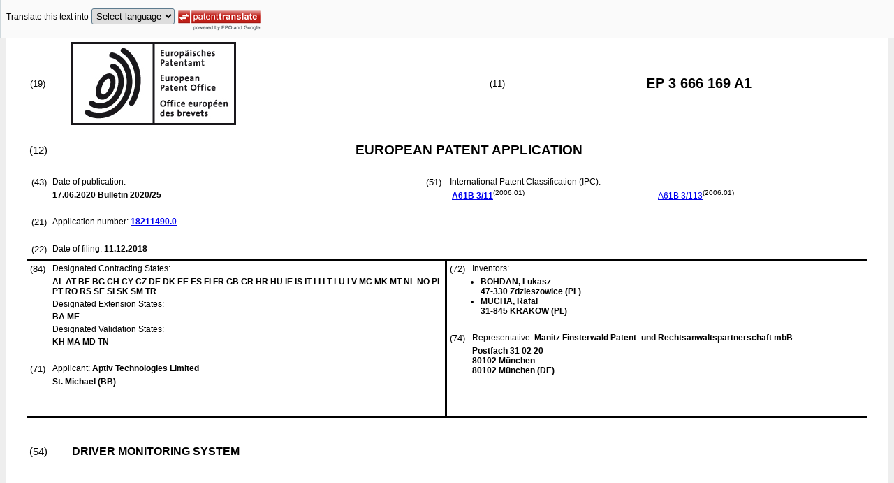

--- FILE ---
content_type: text/html
request_url: https://data.epo.org/publication-server/rest/v1.0/publication-dates/20200617/patents/EP3666169NWA1/document.html
body_size: 7910
content:
<!DOCTYPE html
  PUBLIC "-//W3C//DTD HTML 4.01 Transitional//EN" "http://www.w3.org/TR/html4/loose.dtd">
<html>
   <head>
      <meta http-equiv="Content-Type" content="text/html; charset=UTF-8">
      <meta name="description" content="DRIVER MONITORING SYSTEM - Patent 3666169">
      <title>DRIVER MONITORING SYSTEM - Patent 3666169</title>
      <link rel="stylesheet" type="text/css" href="https://data.epo.org/publication-server/css/ep-patent.css"><script type="text/javascript" src="https://data.epo.org/publication-server/js/resources.js"></script><script type="text/javascript" src="https://data.epo.org/publication-server/js/third-party/eventsource.0.0.12.min.js"></script><script type="text/javascript" src="https://data.epo.org/publication-server/js/third-party/jquery-1.9.0.min.js"></script><script type="text/javascript" src="https://data.epo.org/publication-server/js/third-party/jquery.i18n.properties-min-1.0.9.js"></script><script type="text/javascript" src="https://data.epo.org/publication-server/js/machine-translation-min-1.8.3.js"></script><script type="text/javascript">
            
        // The resources.js has generated a "language" variable in the global scope containing the user's interface language.
        $(document).ready(function () {
          // The Publication Server provides its own proxy to the translation service.
	epo.translate.configuration.serviceUrl = "https://data.epo.org/publication-server/pt";
        // Display the Publication Server disclaimer in the toolbar only in maximized view
        epo.translate.configuration.disclaimer = ! ! epo.util.UriUtils.getParameterByName("disclaimer");
        // Define event handlers in order to notify the publication server wrapping page about user actions in the toolbar in the iframe
        var handlers = {
          onToolbarInitialized: function (disclaimer) {
            if (! ! parent && ! ! parent.onToolbarInitialized) {
              parent.onToolbarInitialized(disclaimer);
            }
          },
          onTranslationReset: function (disclaimer) {
            if (! ! parent && ! ! parent.onTranslationReset) {
              parent.onTranslationReset(disclaimer);
            }
          },
          onTranslationStarted: function (language, disclaimer) {
            if (! ! parent && ! ! parent.onTranslationStarted) {
              parent.onTranslationStarted(language, disclaimer);
            }
          }
        };
	var path = "2020/25/DOC/EPNWA1/EP18211490NWA1/EP18211490NWA1.xml";
  var lang = "en";
	// EPO provides the translate image
	//epo.translate.configuration.translateImageUrl = "https://data.epo.org/publication-server/proxy/https://www.epo.org/images/epo_google_translate.gif";
        // Initialize the EPO machine translation toolbar
        new epo.translate.MachineTranslation(path, lang, null, $, "epo_translation_toolbar", "patent-content", language, handlers).initialize();
});

        </script></head>
   <body class="t1" lang="en">
      <div id="epo_translation_toolbar"></div>
      <div id="patent-content">
         <table width="100%">
            <tr>
               <td width="55%">
                  <table width="100%" cellspacing="0">
                     <tbody>
                        <tr>
                           <td valign="middle" class="ci2 skiptranslate">(19)</td>
                           <td valign="middle" class="skiptranslate"><img src="https://data.epo.org/publication-server/img/EPO_BL_WORD.jpg"></td>
                        </tr>
                     </tbody>
                  </table>
               </td>
               <td width="5%" class="ci2 skiptranslate">(11)</td>
               <td width="40%" class="inid_11 skiptranslate">EP&nbsp;3&nbsp;666&nbsp;169&nbsp;A1</td>
            </tr>
         </table><br><table width="100%">
            <tr>
               <td width="5%" class="ci1 skiptranslate">(12)</td>
               <td width="95%" class="inid_12">EUROPEAN PATENT APPLICATION</td>
            </tr>
         </table><br><table width="100%">
            <tr>
               <td class="t2c1">
                  <table width="100%">
                     <tr>
                        <td valign="top" width="5%" class="ci2 skiptranslate">(43)</td>
                        <td valign="top" width="95%" class="t2">Date of publication:</td>
                     </tr>
                     <tr>
                        <td></td>
                        <td class="t2 bold skiptranslate"><span class="skiptranslate">17.06.2020</span>&nbsp;Bulletin&nbsp;2020/25</td>
                     </tr>
                  </table><br><table width="100%">
                     <tr>
                        <td valign="top" width="5%" class="ci2 skiptranslate">(21)</td>
                        <td valign="top" width="95%" class="t2">Application number: <span class="bold skiptranslate"><a href="https://register.epo.org/application?number=EP18211490&amp;tab=main&amp;lng=en" TARGET="_blank">18211490.0</a></span></td>
                     </tr>
                  </table><br><table width="100%">
                     <tr>
                        <td valign="top" width="5%" class="ci2 skiptranslate">(22)</td>
                        <td valign="top" width="95%" class="t2">Date of filing:<span class="bold skiptranslate">&nbsp;<span class="skiptranslate">11.12.2018</span></span></td>
                     </tr>
                  </table>
               </td>
               <td class="t2c2">
                  <table width="100%">
                     <tr>
                        <td valign="top" width="5%" class="ci2 skiptranslate">(51)</td>
                        <td valign="top" width="95%" class="t2">International Patent Classification (IPC):&nbsp;
                           <table width="100%">
                              <tr>
                                 <td valign="top" width="50%" class="t2 skiptranslate"><span style="font-weight:bold"><a href="http://www.wipo.int/ipcpub/?level=a&amp;lang=en&amp;symbol=A61B0003110000&amp;priorityorder=yes&amp;refresh=page&amp;version=20060101" target="_blank">A61B<span class="tps">&nbsp;</span>3/11</a></span><sup>(2006.01)</sup><br></td>
                                 <td valign="top" width="50%" class="t2 skiptranslate"><span><a href="http://www.wipo.int/ipcpub/?level=a&amp;lang=en&amp;symbol=A61B0003113000&amp;priorityorder=yes&amp;refresh=page&amp;version=20060101" target="_blank">A61B<span class="tps">&nbsp;</span>3/113</a></span><sup>(2006.01)</sup><br></td>
                              </tr>
                           </table>
                        </td>
                     </tr>
                  </table>
               </td>
            </tr>
         </table>
         <table width="100%" cellspacing="0">
            <tr>
               <td valign="top" width="50%" cellspacing="0" style="border-top:3px solid black; border-right:3px solid black">
                  <table width="100%">
                     <tr>
                        <td valign="top" width="5%" class="ci2 skiptranslate">(84)</td>
                        <td valign="top" width="95%" class="t2">Designated Contracting States:</td>
                     </tr>
                     <tr>
                        <td></td>
                        <td class="t2 bold skiptranslate">AL AT BE BG CH CY CZ DE DK EE ES FI FR GB GR HR HU IE IS IT LI LT LU LV MC MK MT NL
                           NO PL PT RO RS SE SI SK SM TR </td>
                     </tr>
                     <tr>
                        <td></td>
                        <td class="t2">Designated Extension States:</td>
                     </tr>
                     <tr>
                        <td></td>
                        <td class="t2 bold skiptranslate">BA ME </td>
                     </tr>
                     <tr>
                        <td></td>
                        <td class="t2">Designated Validation States:</td>
                     </tr>
                     <tr>
                        <td></td>
                        <td valign="top" class="t2 bold skiptranslate">KH MA MD TN </td>
                     </tr>
                  </table><br><table width="100%">
                     <tr>
                        <td valign="top" width="5%" class="ci2 skiptranslate">(71)</td>
                        <td valign="top" width="95%" class="t2">Applicant: <span class="bold skiptranslate">Aptiv Technologies Limited</span></td>
                     </tr>
                     <tr>
                        <td></td>
                        <td class="t2 bold skiptranslate">St. Michael&nbsp;(BB)</td>
                     </tr>
                  </table><br></td>
               <td valign="top" width="50%" style="border-top:3px solid black">
                  <table width="100%">
                     <tr>
                        <td valign="top" width="5%" class="ci2 skiptranslate">(72)</td>
                        <td valign="top" width="95%" class="t2">Inventors:</td>
                     </tr>
                     <tr>
                        <td></td>
                        <td class="t2 bold skiptranslate">
                           <ul class="li2">
                              <li>BOHDAN, Lukasz<br>47-330 Zdzieszowice&nbsp;(PL)</li>
                              <li>MUCHA, Rafal<br>31-845 KRAKOW&nbsp;(PL)</li>
                           </ul>
                        </td>
                     </tr>
                  </table><br><table width="100%">
                     <tr>
                        <td valign="top" width="5%" class="ci2 skiptranslate">(74)</td>
                        <td valign="top" width="95%" class="t2">Representative: <span class="bold skiptranslate">Manitz Finsterwald 
                              Patent- und Rechtsanwaltspartnerschaft mbB&nbsp;</span></td>
                     </tr>
                     <tr>
                        <td></td>
                        <td class="t2 bold skiptranslate">Postfach 31 02 20<br>80102 München<br>80102 München&nbsp;(DE)</td>
                     </tr>
                  </table><br></td>
            </tr>
            <tr>
               <td style="border-bottom:3px solid black; border-right:3px solid black ">&nbsp;</td>
               <td valign="bottom" style="border-bottom:3px solid black">&nbsp;</td>
            </tr>
         </table>
         <div><br><br><table width="100%">
               <tr>
                  <td width="5%" class="ci1 skiptranslate">(54)</td>
                  <td class="t1 bold">DRIVER MONITORING SYSTEM</td>
               </tr>
            </table><br><br></div>
         <div>
            <table width="100%">
               <tr>
                  <td width="50%" class="t2"><span class="ci2 skiptranslate"><a name="ABSTRACT">(57)</a></span>&nbsp;A driver monitoring system (10) for a motor vehicle configured to track pupil of
                     a driver (12) of the motor vehicle comprises a first camera device (14) including
                     a first main optical axis (O<sub>1</sub>), said first camera device (14) being configured to capture a first set of images
                     of the pupils of the driver (12); a first illumination device (16) including a first
                     main light axis (L<sub>1</sub>), said first illumination device (16) being configured to illuminate the pupils of
                     the driver (12) during a capture operation of the first set of images; a second camera
                     device (18) including a second main optical axis (O<sub>2</sub>), said second camera device (18) being configured to capture a second set of images
                     of the pupil of the driver (12); a second illumination device (20) including a second
                     main light axis (L<sub>2</sub>), said second illumination device (20) being configured to illuminate the pupil of
                     the driver (12) during a capture operation of the second set of images; a first camera
                     assembly (22) comprising the first camera device (14) and the second illumination
                     device (20); and a second camera assembly (24) comprising the second camera device
                     (18) and the first illumination device (16).
                     <br></td>
                  <td><br><img src="https://data.epo.org/publication-server/image?imagePath=2020/25/DOC/EPNWA1/EP18211490NWA1/imgaf001" height="289" width="393"><br></td>
               </tr>
            </table>
         </div>
         <div data-part="description" lang="en">
            <div lang="en"><br><br><a name="DESCRIPTION"><span class="bold">Description</span></a><br><br></div>
            <p style="font-weight:bold"><span style="font-weight:bold">TECHNICAL FIELD OF THE INVENTION</span></p><br><div><br><span style="font-weight:bold" class="skiptranslate"><a name="p0001"></a>[0001]</span>&nbsp;The invention relates to a driver monitoring system of a motor vehicle. More particularly
               the invention relates a driver monitoring system based on dark pupil tracking method.<br></div>
            <p style="font-weight:bold"><span style="font-weight:bold">BACKGROUND OF THE INVENTION</span></p><br><div><br><span style="font-weight:bold" class="skiptranslate"><a name="p0002"></a>[0002]</span>&nbsp;Driver monitoring systems are already well known in the automotive domain as for
               detecting driver drowsiness. In general for enhanced safety function of a car, tracking
               pupils of a driver is needed. Solutions for tracking pupils are generally based on
               a camera pointing the face of the driver. Implementation of camera for supervising
               the eyes of a driver is a challenge regarding style of the body compartment of the
               motor vehicle, performance of capturing eyes position and cost.<br></div>
            <div><br><span style="font-weight:bold" class="skiptranslate"><a name="p0003"></a>[0003]</span>&nbsp;It is therefore important to propose a new solution to solve these problems.<br></div>
            <p style="font-weight:bold"><span style="font-weight:bold">SUMMARY OF THE INVENTION</span></p><br><div><br><span style="font-weight:bold" class="skiptranslate"><a name="p0004"></a>[0004]</span>&nbsp;A driver monitoring system for a motor vehicle configured to track pupils of a driver
               of the motor vehicle comprises a first camera device including a first main optical
               axis, said first camera device being configured to capture a first set of images of
               the pupils of the drive; a first illumination device including a first main light
               axis, said first illumination device being configured to illuminate the pupils of
               the driver during a capture operation of the first set of images; a second camera
               device including a second main optical axis, said second camera device being configured
               to capture a second set of images of the pupils of the driver; a second illumination
               device including a second main light axis, said second illumination device being configured
               to illuminate the pupils of the driver during a capture operation of the second set
               of images; a first camera assembly comprising the first camera device (and the second
               illumination device; a second camera assembly comprising the second camera device
               and the first illumination device.<br></div>
            <div><br><span style="font-weight:bold" class="skiptranslate"><a name="p0005"></a>[0005]</span>&nbsp;The system may further comprise an electronic control unit in electrical communication
               with the first camera assembly and with the second camera assembly, said electronic
               control unit comprising switching means for enabling together the first camera device
               and the first illumination device while disabling together the second camera device
               and the second illumination device. The first illumination device and the second illumination
               device may comprise each at least one infra-red light source. The first camera assembly
               and the second camera assembly may be both type of infra-red camera.<br></div>
            <div><br><span style="font-weight:bold" class="skiptranslate"><a name="p0006"></a>[0006]</span>&nbsp;The first camera device and the second illumination device may be arranged from each
               other at a first distance less than 40 millimeters, preferably less than 35 millimeters.
               The second camera device and the first illumination device may be arranged from each
               other at a second distance less than 40 millimeters, preferably less than 35 millimeters.
               The first main optical axis and the first main light axis may intersect at a first
               angle greater than 5°, preferably greater than 10°. The second main optical axis and
               the second main light axis may intersect at a second angle greater than 5°, preferably
               greater than 10°.<br></div>
            <div><br><span style="font-weight:bold" class="skiptranslate"><a name="p0007"></a>[0007]</span>&nbsp;According to the invention, a vehicle driver compartment comprises the driver monitoring
               system described above, said vehicle driver compartment comprises a front panel instrument
               assembly comprising a dashboard portion facing the vehicle's driver seat wherein the
               first camera assembly and the second camera assembly are arranged with the front panel
               instrument; the first main optical axis and the first main light axis intersect at
               the driver's head zone of the driver's seat; the second main optical axis and the
               second main light axis intersect at the driver's head zone of the driver's seat.<br></div>
            <div><br><span style="font-weight:bold" class="skiptranslate"><a name="p0008"></a>[0008]</span>&nbsp;The first camera assembly may be arranged within the dashboard portion.<br></div>
            <div><br><span style="font-weight:bold" class="skiptranslate"><a name="p0009"></a>[0009]</span>&nbsp;According to the invention, a method to operate the driver monitoring system for
               a motor vehicle described above, comprises the steps of:
               
               <p class="dec novs">providing a first camera assembly comprising a first camera device and a second illumination
                  device;</p>
               <p class="dec novs">providing a second camera assembly comprising a second camera device and a first illumination
                  device;</p>
               <p class="dec novs">capturing a first set of images of the pupils of the driver with the first camera
                  device while illuminating the pupils of the driver by the first illumination device.</p><br></div>
            <div><br><span style="font-weight:bold" class="skiptranslate"><a name="p0010"></a>[0010]</span>&nbsp;The method may further comprise the step of :<br>
               capturing a second set of images of the pupils of the driver with the second camera
               device while illuminating the pupils of the driver by the second illumination device.<br></div>
            <div><br><span style="font-weight:bold" class="skiptranslate"><a name="p0011"></a>[0011]</span>&nbsp;The method may further comprise the step of:<br>
               enabling together the first camera device and the first illumination device while
               disabling together the second camera device and the second illumination device.<br></div>
            <div><br><span style="font-weight:bold" class="skiptranslate"><a name="p0012"></a>[0012]</span>&nbsp;The method may further comprise the step of:<br>
               enabling together the second camera device and the second illumination device while
               disabling together the first camera device and the first illumination device.<br></div>
            <div><br><span style="font-weight:bold" class="skiptranslate"><a name="p0013"></a>[0013]</span>&nbsp;The method may further comprise the steps of:
               
               <p class="dec novs">arranging the first camera assembly and the second camera assembly with the front
                  panel instrument of the driver compartment of the motor vehicle;</p>
               <p class="dec novs">orienting the first main optical axis and the first main light axis such that the
                  first main optical axis and the first main light axis globally intersect at the driver's
                  face;</p>
               <p class="dec novs">orienting the second main optical axis and the second main light axis such that the
                  second main optical axis and the second main light axis globally intersect at the
                  driver's face.</p><br></div>
            <div><br><span style="font-weight:bold" class="skiptranslate"><a name="p0014"></a>[0014]</span>&nbsp;The method may further comprise the step of:<br>
               orienting the first main optical axis and the first main light axis such that the
               first main optical axis and the first main light axis intersect at a first angle greater
               than 5°, preferably greater than 10°.<br></div>
            <div><br><span style="font-weight:bold" class="skiptranslate"><a name="p0015"></a>[0015]</span>&nbsp;The method may further comprise the step of:<br>
               orienting the second main optical axis and the second main light axis, such that the
               second main optical axis and the second main light axis intersect at a second angle
               greater than 5°, preferably greater than 10°.<br></div>
            <div><br><span style="font-weight:bold" class="skiptranslate"><a name="p0016"></a>[0016]</span>&nbsp;The method may further comprise the step of:<br>
               providing the first camera device and the second illumination device distanced by
               a first distance less than 40 millimeters, preferably less than 35 millimeters.<br></div>
            <div><br><span style="font-weight:bold" class="skiptranslate"><a name="p0017"></a>[0017]</span>&nbsp;The method may further comprises the step of:<br>
               providing the second camera device and the first illumination device distanced by
               a second distance less than 40 millimeters, preferably less than 35 millimeters.<br></div>
            <p style="font-weight:bold"><span style="font-weight:bold">BRIEF DESCRIPTION OF THE DRAWING</span></p><br><div><br><span style="font-weight:bold" class="skiptranslate"><a name="p0018"></a>[0018]</span>&nbsp;Other features, objects and advantages of the invention will become apparent from
               reading the detailed description that follows, and the attached drawing, given by
               way of example and in which:
               
               <ul compact>
                  <li style="position:relative">Figure 1 is a schematic diagram of a driver monitoring system according to one embodiment
                     of the invention.</li>
                  <li style="position:relative">Figure 2 is a flow chart of a method to operate the driver monitoring system according
                     to one embodiment of the invention.</li>
                  <li style="position:relative">Figure 3 is a flow chart example of the method to arranged camera device and illumination
                     device according to the flow chart of figure 2.</li>
                  <li style="position:relative">Figure 4 is a flow chart example of the method to capture pupils images according
                     to the flow chart of figure 2.</li>
               </ul><br></div>
            <p style="font-weight:bold"><span style="font-weight:bold">DETAILED DESCRIPTION OF THE PREFFERED EMBODIMENTS</span></p><br><div><br><span style="font-weight:bold" class="skiptranslate"><a name="p0019"></a>[0019]</span>&nbsp;According to figure 1, a driver monitoring system 10 for a motor vehicle configured
               to track pupils of a driver 12 of the motor vehicle is shown. The circle, reference
               number 12, represents the face of a driver facing the front panel instrument assembly
               32 of the motor vehicle, more particularly, facing the portion of the dashboard 34
               wherein gauge meter as speedometer may be arranged.<br></div>
            <div><br><span style="font-weight:bold" class="skiptranslate"><a name="p0020"></a>[0020]</span>&nbsp;The system 10 comprises a first camera device 14 including a first main optical axis
               O<sub>1</sub>. The first main optical axis O<sub>1</sub>, or first camera optical axis, is the center line of the field of view of said first
               camera device 14. The first camera device is configured to capture a first set of
               images of the pupils of the driver 12, in order, for example, to be able to determine
               a movement of the pupils and also the gaze direction of the eyes.<br></div>
            <div><br><span style="font-weight:bold" class="skiptranslate"><a name="p0021"></a>[0021]</span>&nbsp;The system 10 further comprises a first illumination device 16 including a first
               main light axis L<sub>1</sub>. The first main light axis L<sub>1</sub>, or first light source optical axis, is the center line of the illumination pattern
               of the first illumination device 16. The first illumination device 16 is configured
               to illuminate the pupils of the driver 12 during a capture operation of the first
               set of images.<br></div>
            <div><br><span style="font-weight:bold" class="skiptranslate"><a name="p0022"></a>[0022]</span>&nbsp;In order to get reliable information on pupils of the driver 12 of the motor vehicle,
               redundancy of means to capture set of images of the pupils of the driver 12 is needed
               such that the driver monitoring system 10 may cross images acquisition by both means
               to capture set of images. Thus, the system further comprises a second camera device
               18 including a second main optical axis O<sub>2</sub>. The second main optical axis O<sub>2</sub>, or second camera optical axis, is the center line of the field of view of said second
               camera device 18. The second camera device is configured to capture a second set of
               images of the pupils of the driver 12.<br></div>
            <div><br><span style="font-weight:bold" class="skiptranslate"><a name="p0023"></a>[0023]</span>&nbsp;The system 10 further comprise a second illumination device 20 including a second
               main light axis L<sub>2</sub>. The second main light axis L<sub>2</sub>, or second light source optical axis, is the center line of the illumination pattern
               of the second illumination device 20. The second illumination device 20 is configured
               to illuminate the pupils of the driver 12 during a capture operation of the second
               set of images.<br></div>
            <div><br><span style="font-weight:bold" class="skiptranslate"><a name="p0024"></a>[0024]</span>&nbsp;To provide camera devices and illumination devices that make the integration of the
               driver monitoring system 10 easily, camera devices and illuminations devices should
               be provided as two camera assembly comprising each a camera device and an illumination
               device. In addition, for dark pupil tracking method, angulation between a camera device
               and its associated illumination device is an issue. Dark pupil tracking requires higher
               angulation between camera device and its associated illumination device than a bright
               pupil tracking method. An associated illumination device with a camera device is the
               illumination device that illuminates driver face during the camera device operation.
               Thus, the camera device and its associated illumination device have to be far enough
               from each other.<br></div>
            <div><br><span style="font-weight:bold" class="skiptranslate"><a name="p0025"></a>[0025]</span>&nbsp;According to one embodiment of the invention, the driver monitoring system 10 comprises
               a first camera assembly 22 comprising the first camera device 14 and the second illumination
               device 20, and a second camera assembly 24 comprising the second camera device 18
               and the first illumination device 16. As such, the first camera device 14 is physically
               assembled with the second illumination device 20, but the first camera device 14 is
               operationally associated with the first illumination device 16. As such, the second
               camera device 18 is physically assembled with the first illumination device 16, but
               the second camera device 18 is operationally associated with the second illumination
               device 20.<br></div>
            <div><br><span style="font-weight:bold" class="skiptranslate"><a name="p0026"></a>[0026]</span>&nbsp;The driver monitoring system 10 further comprises an electronic control unit 26 in
               electrical communication with the first camera assembly 22 and with the second camera
               assembly 24. The electronic control unit 26 is configured to synchronize the behavior
               of the first camera device 14 with the first illumination device 16. The electronic
               control unit 26 is also configured to synchronize the behavior of the second camera
               device 18 with the second illumination device 20.<br></div>
            <div><br><span style="font-weight:bold" class="skiptranslate"><a name="p0027"></a>[0027]</span>&nbsp;During the first set of images acquisition operation of the first camera device 14
               of the first camera assembly 22, the electronic control unit 26 enables the first
               illumination device 16 of the second camera assembly 24 to illuminate or flash the
               pupils of a driver 12 of the motor vehicle.<br></div>
            <div><br><span style="font-weight:bold" class="skiptranslate"><a name="p0028"></a>[0028]</span>&nbsp;During the second set of images acquisition operation of the second camera device
               18 of the second camera assembly 24, the electronic control unit 26 enables the second
               illumination device 20 of the first camera assembly 22 to illuminate or flash the
               pupils of a driver 12 of the motor vehicle.<br></div>
            <div><br><span style="font-weight:bold" class="skiptranslate"><a name="p0029"></a>[0029]</span>&nbsp;As such, the electronic control unit 26 comprises switching means 28 for enabling
               together the first camera device 14 and the first illumination device 16 while disabling
               together the second camera device 18 and the second illumination device 20. The electronic
               control unit 26 may be a microcontroller wherein the switching means are digital means
               providing data communication between the microcontroller and both first camera assembly
               22 and second camera assembly 24.<br></div>
            <div><br><span style="font-weight:bold" class="skiptranslate"><a name="p0030"></a>[0030]</span>&nbsp;To avoid too much disturbances of the driver of the motor vehicle, the first illumination
               device 16 and the second illumination device 20 comprise each at least one infra-red
               light source that is activated during capture operation of a set of images of the
               pupils of the driver 12. Preferably, the first camera assembly 22 and the second camera
               assembly 24 are both type of infra-red camera such that camera packaging assembly
               is minimized. Generally, to get acceptable camera assembly dimension according to
               the constraint of the vehicle's cabin design, the first camera device 14 and the second
               illumination device 20 are arranged from each other at a first distance l<sub>1</sub> less than 40 millimeters, preferably less than 35 millimeters, especially when said
               first camera assembly is arranged within the dashboard potion 34. Additionally, the
               second camera device 18 and the first illumination device 16 are arranged from each
               other at a second distance l<sub>2</sub> less than 40 millimeters, preferably less than 35 millimeters.<br></div>
            <div><br><span style="font-weight:bold" class="skiptranslate"><a name="p0031"></a>[0031]</span>&nbsp;In order to provide a reliable dark pupil tracking method, according to a general
               distance between the front panel instrument assembly 32 and the pupils of the driver
               12 of the motor vehicle, it is recommended that the first main optical axis O<sub>1</sub> and the first main light axis L<sub>1</sub> intersect at a first angle α greater than 5°, even preferably greater than 10°.<br></div>
            <div><br><span style="font-weight:bold" class="skiptranslate"><a name="p0032"></a>[0032]</span>&nbsp;According to a cross operation of capturing set of images of the pupils of the driver,
               the second main optical axis O<sub>2</sub> and the second main light axis L<sub>2</sub> intersect at a second angle β greater than 5°, even preferably greater than 10°.<br></div>
            <div><br><span style="font-weight:bold" class="skiptranslate"><a name="p0033"></a>[0033]</span>&nbsp;According to figure 1, a vehicle driver compartment 30 comprises the driver monitoring
               system 10 is shown. The vehicle driver compartment 30 comprises the front panel instrument
               assembly 32 including the dashboard portion 34 facing the vehicle's driver seat (not
               shown) wherein stands the driver 12.<br></div>
            <div><br><span style="font-weight:bold" class="skiptranslate"><a name="p0034"></a>[0034]</span>&nbsp;The first camera assembly 22 and the second camera assembly 24 are arranged with
               the front panel instrument 32. Both may be integrated inside the front panel assembly,
               not visible by the driver 12, such that both camera assembly 22, 24 are placed behind
               and opaque area of the front panel instrument 32 in order to be able to capture sets
               of images of the pupils of the driver 12 of the motor vehicle.<br></div>
            <div><br><span style="font-weight:bold" class="skiptranslate"><a name="p0035"></a>[0035]</span>&nbsp;Arrangement with the front panel assembly 32 is such that the first main optical
               axis O<sub>1</sub> and the first main light axis L<sub>1</sub> intersect at the driver's head zone of the driver's seat; and the second main optical
               axis O<sub>2</sub> and the second main light axis L<sub>2</sub> intersect at the driver's head zone of the driver's seat. More particularly, the
               first camera assembly 22 is arranged with the dashboard portion 34.<br></div>
            <div><br><span style="font-weight:bold" class="skiptranslate"><a name="p0036"></a>[0036]</span>&nbsp;The first camera device 14, part of the first camera assembly 22, is arranged such
               that its first main optical axis O<sub>1</sub> is pointing in a first optical direction d<sub>c1</sub> toward the face of the driver 12 of the motor vehicle. The first illumination device
               16, part of the second camera assembly 24, is arranged such that its first main light
               axis L<sub>1</sub> is pointing in a second light direction d<sub>ir2</sub> toward the face of the driver 12 of the motor vehicle. The second camera device 18,
               part of the second camera assembly 24, is arranged such that its second main optical
               axis O<sub>2</sub> is pointing in a second optical direction d<sub>c2</sub> toward the face of the driver 12 of the motor vehicle. The second illumination device
               20, part of the first camera assembly 22, is arranged such that its second main light
               axis L<sub>2</sub> is pointing in a first light direction d<sub>ir1</sub> toward the face of the driver 12 of the motor vehicle.<br></div>
            <div><br><span style="font-weight:bold" class="skiptranslate"><a name="p0037"></a>[0037]</span>&nbsp;According the figure 2, a method 100 to operate the driver monitoring system 10 for
               a motor vehicle as described at figure 1 is shown. The method comprises three main
               steps. At first, the method comprises a first step of providing 200 a first camera
               assembly 22 comprising a first camera device 14 and a second illumination device 20,
               and a second step of providing 300 a second camera assembly 24 comprising a second
               camera device 18 and a first illumination device 16. Then the method 100 comprises
               a third step of capturing 400 set of images of the pupils of the driver 12 by means
               of the first camera assembly 22 and of the second camera assembly 24.<br></div>
            <div><br><span style="font-weight:bold" class="skiptranslate"><a name="p0038"></a>[0038]</span>&nbsp;According to figure 3, the first step of providing 200 the first camera assembly
               22 comprising a step of providing 210 the first camera device 14 and the second illumination
               device 20 distanced by a first distance l<sub>1</sub> less than 40 millimeters, preferably less than 35 millimeters; and a step of assembling
               220 the first camera device 14 and the second illumination device 20 such that the
               first distance l<sub>1</sub> is less than 40 millimeters, preferably less than 35 millimeters. An infra-red type
               of camera assembly may suit with the above steps.<br></div>
            <div><br><span style="font-weight:bold" class="skiptranslate"><a name="p0039"></a>[0039]</span>&nbsp;According to figure 3, the second step of providing 300 the second camera assembly
               24 comprising a step of providing 310 the second camera device 18 and the first illumination
               device 16 distanced by a second distance l<sub>2</sub> less than 40 millimeters, preferably less than 35 millimeters; and a step of assembling
               320 the second camera device 18 and the first illumination device 16 such that the
               second distance l<sub>2</sub> is less than 40 millimeters, preferably less than 35 millimeters. An infra-red type
               of camera assembly may suit with the above steps.<br></div>
            <div><br><span style="font-weight:bold" class="skiptranslate"><a name="p0040"></a>[0040]</span>&nbsp;According to figure 4, the step of capturing 400 set of images of the pupils of the
               driver 12 comprises several step. A firs step comprises a step of arranging 410 the
               first camera assembly 22 and the second camera assembly 24 with the front panel instrument
               32 of the driver compartment 30 of the motor vehicle. More particularly, the first
               camera assembly 22 is arranged within the dashboard portion 34 of the front panel
               instrument 32 wherein gauge meter as speedometer is located. Then another step comprises
               a step of orienting 420 the first main optical axis O<sub>1</sub> and the first main light axis L<sub>1</sub> such that the first main optical axis O<sub>1</sub> and the first main light axis L<sub>1</sub> globally intersect at the driver's face. In addition, for redundancy operation, another
               step comprises a step of orienting 430 the second main optical axis O<sub>2</sub> and the second main light axis L<sub>2</sub> such that the second main optical axis O<sub>2</sub> and the second main light axis L<sub>2</sub> globally intersect at the driver's face.<br></div>
            <div><br><span style="font-weight:bold" class="skiptranslate"><a name="p0041"></a>[0041]</span>&nbsp;To get an efficient dark pupil tracking method, the step of capturing 400 set of
               images of the pupils of the driver 12 comprising a step of orienting 440 the first
               main optical axis O<sub>1</sub> and the first main light axis L<sub>1</sub> such that the first main optical axis O<sub>1</sub> and the first main light axis L<sub>1</sub> intersect at a first angle α greater than 5°, preferably greater than 10°. In addition,
               the step of capturing 400 set of images of the pupils of the driver 12 comprising
               a step of orienting 450 the second main optical axis O<sub>2</sub> and the second main light axis L<sub>2</sub>, such that the second main optical axis O<sub>2</sub> and the second main light axis L<sub>2</sub> intersect at a second angle β greater than 5°, preferably greater than 10°.<br></div>
            <div><br><span style="font-weight:bold" class="skiptranslate"><a name="p0042"></a>[0042]</span>&nbsp;Then for cross operating method, the step of capturing 400 set of images of the pupils
               of the driver 12 comprising a step of enabling 460 together the first camera device
               14 and the first illumination device 16 while disabling together the second camera
               device 18 and the second illumination device 20, and then the step of capturing 400
               set of images of the pupils of the driver 12 comprises a step of capturing 470 a first
               set of images of the pupils of the driver 12 with the first camera device 14 while
               illuminating the pupils of the driver 12 by the first illumination device 16.<br></div>
            <div><br><span style="font-weight:bold" class="skiptranslate"><a name="p0043"></a>[0043]</span>&nbsp;In addition, following said two previous steps, the step of capturing 400 set of
               images of the pupils of the driver 12 comprising a step of enabling 480 together the
               second camera device 18 and the second illumination device 20 while disabling together
               the first camera device 14 and the first illumination device 16, and then the step
               of capturing 400 set of images of the pupils of the driver 12 comprises a step of
               capturing 490 a second set of images of the pupils of the driver 12 with the second
               camera device 18 while illuminating the pupils of the driver 12 by the second illumination
               device 20.<br></div>
         </div>
         <div lang="en" data-part="claims">
            <div lang="en"><br><br><a name="claims01"><span class="bold">Claims</span></a><br><br></div>
            <div><span class="bold skiptranslate">1.&nbsp;</span>Driver monitoring system (10) for a motor vehicle configured to track pupils of a
               driver (12) of the motor vehicle, said system (10) comprising<br>
               a first camera device (14) including a first main optical axis (O<sub>1</sub>), said first camera device (14) being configured to capture a first set of images
               of the pupils of the driver (12);<br>
               a first illumination device (16) including a first main light axis (L<sub>1</sub>), said first illumination device (16) being configured to illuminate the pupils of
               the driver (12) during a capture operation of the first set of images;<br>
               a second camera device (18) including a second main optical axis (O<sub>2</sub>), said second camera device (18) being configured to capture a second set of images
               of the pupils of the driver (12);<br>
               a second illumination device (20) including a second main light axis (L<sub>2</sub>), said second illumination device (20) being configured to illuminate the pupils
               of the driver (12) during a capture operation of the second set of images;<br>
               <span style="font-weight:bold">characterized in that</span> the system (10) further comprising<br>
               a first camera assembly (22) comprising the first camera device (14) and the second
               illumination device (20);<br>
               a second camera assembly (24) comprising the second camera device (18) and the first
               illumination device (16).<br>&nbsp;</div>
            <div><span class="bold skiptranslate">2.&nbsp;</span>System (10) according to claim 1 characterized the system (10) further comprises an
               electronic control unit (26) in electrical communication with the first camera assembly
               (22) and with the second camera assembly (24), said electronic control unit (26) comprising
               switching means (28) for enabling together the first camera device (14) and the first
               illumination device (16) while disabling together the second camera device (18) and
               the second illumination device (20).<br>&nbsp;</div>
            <div><span class="bold skiptranslate">3.&nbsp;</span>System (10) according to any one of the preceding claims <span style="font-weight:bold">characterized in that</span> the first camera device (14) and the second illumination device (20) are arranged
               from each other at a first distance (l<sub>1</sub>) less than 40 millimeters, preferably less than 35 millimeters.<br>&nbsp;</div>
            <div><span class="bold skiptranslate">4.&nbsp;</span>System (10) according to claim 3 <span style="font-weight:bold">characterized in that</span> the second camera device (18) and the first illumination device (16) are arranged
               from each other at a second distance (l<sub>2</sub>) less than 40 millimeters, preferably less than 35 millimeters.<br>&nbsp;</div>
            <div><span class="bold skiptranslate">5.&nbsp;</span>System (10) according to any one of the preceding claims <span style="font-weight:bold">characterized in that</span> the first main optical axis (O<sub>1</sub>) and the first main light axis (L<sub>1</sub>) intersect at a first angle (α) greater than 5°, preferably greater than 10°; and
               the second main optical axis (O<sub>2</sub>) and the second main light axis (L<sub>2</sub>) intersect at a second angle (β) greater than 5°, preferably greater than 10°.<br>&nbsp;</div>
            <div><span class="bold skiptranslate">6.&nbsp;</span>Vehicle driver compartment (30) comprising the system (10) of any one of the preceding
               claims, said vehicle driver compartment (30) comprising<br>
               a front panel instrument assembly (32) comprising a dashboard portion (34) facing
               the vehicle's driver seat,<br>
               <span style="font-weight:bold">characterized in that</span><br>
               the first camera assembly (22) and the second camera assembly (24) are arranged with
               the front panel instrument (32);<br>
               the first main optical axis (O<sub>1</sub>) and the first main light axis (L<sub>1</sub>) intersect at the driver's head zone of the driver's seat;<br>
               the second main optical axis (O<sub>2</sub>) and the second main light axis (L<sub>2</sub>) intersect at the driver's head zone of the driver's seat.<br>&nbsp;</div>
            <div><span class="bold skiptranslate">7.&nbsp;</span>Vehicle driver compartment (30) according to claim 9 <span style="font-weight:bold">characterized in that</span> the first camera assembly (22) is arranged within the dashboard portion (34).<br>&nbsp;</div>
            <div><span class="bold skiptranslate">8.&nbsp;</span>Method (100) to operate the driver monitoring system (10) for a motor vehicle according
               to any one of the claims 1 to 8, said method (100) comprising the steps of:
               
               <p class="dec novs">providing (200) a first camera assembly (22) comprising a first camera device (14)
                  and a second illumination device (20);</p>
               
               <p class="dec novs">providing (300) a second camera assembly (24) comprising a second camera device (18)
                  and a first illumination device (16);</p>
               
               <p class="dec novs">capturing (470) a first set of images of the pupils of the driver (12) with the first
                  camera device (14) while illuminating the pupils of the driver (12) by the first illumination
                  device (16).</p><br>&nbsp;</div>
            <div><span class="bold skiptranslate">9.&nbsp;</span>Method (100) according to claim 8, <span style="font-weight:bold">characterized in that</span> the method (100) further comprises the step of :
               
               <p class="dec novs">capturing (490) a second set of images of the pupils of the driver (12) with the second
                  camera device (18) while illuminating the pupils of the driver (12) by the second
                  illumination device (20).</p><br>&nbsp;</div>
            <div><span class="bold skiptranslate">10.&nbsp;</span>Method (100) according to any one of the claims 8 to 9, <span style="font-weight:bold">characterized in that</span> the method (100) further comprising the step of:
               
               <p class="dec novs">enabling (460) together the first camera device (14) and the first illumination device
                  (16) while disabling together the second camera device (18) and the second illumination
                  device (20).</p><br>&nbsp;</div>
            <div><span class="bold skiptranslate">11.&nbsp;</span>Method (100) according to claim 10, <span style="font-weight:bold">characterized in that</span> the method (100) further comprising the step of:
               
               <p class="dec novs">enabling (480) together the second camera device (18) and the second illumination
                  device (20) while disabling together the first camera device (14) and the first illumination
                  device (16).</p><br>&nbsp;</div>
            <div><span class="bold skiptranslate">12.&nbsp;</span>Method (100) according to any one of the claims 8 to 11, <span style="font-weight:bold">characterized in that</span> the method (100) further comprises the steps of:
               
               <p class="dec novs">arranging (410) the first camera assembly (22) and the second camera assembly (24)
                  with the front panel instrument (32) of the driver compartment (30) of the motor vehicle;</p>
               
               <p class="dec novs">orienting (420) the first main optical axis (O<sub>1</sub>) and the first main light axis (L<sub>1</sub>) such that the first main optical axis (O<sub>1</sub>) and the first main light axis (L<sub>1</sub>) globally intersect at the driver's face;</p>
               
               <p class="dec novs">orienting (430) the second main optical axis (O<sub>2</sub>) and the second main light axis (L<sub>2</sub>) such that the second main optical axis (O<sub>2</sub>) and the second main light axis (L<sub>2</sub>) globally intersect at the driver's face.</p><br>&nbsp;</div>
            <div><span class="bold skiptranslate">13.&nbsp;</span>Method (100) according to any one of the claims 8 to 12, <span style="font-weight:bold">characterized in that</span> the method (100) further comprises the step of:
               
               <p class="dec novs">orienting (440) the first main optical axis (O<sub>1</sub>) and the first main light axis (L<sub>1</sub>) such that the first main optical axis (O<sub>1</sub>) and the first main light axis (L<sub>1</sub>) intersect at a first angle (α) greater than 5°, preferably greater than 10°;</p>
               
               <p class="dec novs">orienting (450) the second main optical axis (O<sub>2</sub>) and the second main light axis (L<sub>2</sub>), such that the second main optical axis (O<sub>2</sub>) and the second main light axis (L<sub>2</sub>) intersect at a second angle (β) greater than 5°, preferably greater than 10°.</p><br>&nbsp;</div>
            <div><span class="bold skiptranslate">14.&nbsp;</span>Method (100) according to any one of the claims 8 to 13, <span style="font-weight:bold">characterized in that</span> the method (100) further comprises the step of:
               
               <p class="dec novs">providing (210) the first camera device (14) and the second illumination device (20)
                  distanced by a first distance (l<sub>1</sub>) less than 40 millimeters, preferably less than 35 millimeters.</p><br>&nbsp;</div>
            <div><span class="bold skiptranslate">15.&nbsp;</span>Method (100) according to any one of the claims 8 to 14, <span style="font-weight:bold">characterized in that</span> the method (100) further comprises the step of:
               
               <p class="dec novs">providing (310) the second camera device (18) and the first illumination device (16)
                  distanced by a second distance (l<sub>2</sub>) less than 40 millimeters, preferably less than 35 millimeters.</p><br>&nbsp;</div>
         </div><br><br><div data-part="drawings">
            <div lang="en"><br><br><a name="DRAWING"><span class="bold">Drawing</span></a><br><br></div><br><img src="https://data.epo.org/publication-server/image?imagePath=2020/25/DOC/EPNWA1/EP18211490NWA1/imgf0001" height="757" width="465"><br><br><br><img src="https://data.epo.org/publication-server/image?imagePath=2020/25/DOC/EPNWA1/EP18211490NWA1/imgf0002" height="608" width="309"><br><br><br><img src="https://data.epo.org/publication-server/image?imagePath=2020/25/DOC/EPNWA1/EP18211490NWA1/imgf0003" height="757" width="289"><br><br></div><br><div data-part="search-report">
            <div lang="en"><br><br><a name="SEARCH_REPORT"><span class="bold">Search report</span></a><br><br></div><br><img src="https://data.epo.org/publication-server/image?imagePath=2020/25/DOC/EPNWA1/EP18211490NWA1/srep0001" height="757" width="510"><br><br><br><img src="https://data.epo.org/publication-server/image?imagePath=2020/25/DOC/EPNWA1/EP18211490NWA1/srep0002" height="757" width="504"><br><br></div>
         <div data-part="search-report">
            <div lang="en"><br><br><a name="SEARCH_REPORT"><span class="bold">Search report</span></a><br><br></div>
         </div><br></div>
   </body>
</html>